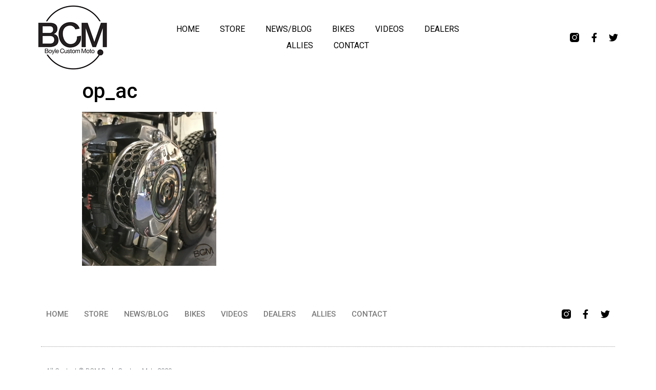

--- FILE ---
content_type: text/html; charset=UTF-8
request_url: http://boylecustommoto.com/playing-around-over-the-weekend/op_ac/
body_size: 6668
content:
<!doctype html>
<html lang="en-US">
<head>
	<meta charset="UTF-8">
		<meta name="viewport" content="width=device-width, initial-scale=1">
	<link rel="profile" href="http://gmpg.org/xfn/11">
	<title>op_ac &#8211; BCM | Boyle Custom Moto</title>
<meta name='robots' content='max-image-preview:large' />
<link rel='dns-prefetch' href='//s.w.org' />
<link rel="alternate" type="application/rss+xml" title="BCM | Boyle Custom Moto &raquo; Feed" href="http://boylecustommoto.com/feed/" />
<link rel="alternate" type="application/rss+xml" title="BCM | Boyle Custom Moto &raquo; Comments Feed" href="http://boylecustommoto.com/comments/feed/" />
		<script type="text/javascript">
			window._wpemojiSettings = {"baseUrl":"https:\/\/s.w.org\/images\/core\/emoji\/13.1.0\/72x72\/","ext":".png","svgUrl":"https:\/\/s.w.org\/images\/core\/emoji\/13.1.0\/svg\/","svgExt":".svg","source":{"concatemoji":"http:\/\/boylecustommoto.com\/wp-includes\/js\/wp-emoji-release.min.js?ver=d5165b764dd84b42b937204f4db986a0"}};
			!function(e,a,t){var n,r,o,i=a.createElement("canvas"),p=i.getContext&&i.getContext("2d");function s(e,t){var a=String.fromCharCode;p.clearRect(0,0,i.width,i.height),p.fillText(a.apply(this,e),0,0);e=i.toDataURL();return p.clearRect(0,0,i.width,i.height),p.fillText(a.apply(this,t),0,0),e===i.toDataURL()}function c(e){var t=a.createElement("script");t.src=e,t.defer=t.type="text/javascript",a.getElementsByTagName("head")[0].appendChild(t)}for(o=Array("flag","emoji"),t.supports={everything:!0,everythingExceptFlag:!0},r=0;r<o.length;r++)t.supports[o[r]]=function(e){if(!p||!p.fillText)return!1;switch(p.textBaseline="top",p.font="600 32px Arial",e){case"flag":return s([127987,65039,8205,9895,65039],[127987,65039,8203,9895,65039])?!1:!s([55356,56826,55356,56819],[55356,56826,8203,55356,56819])&&!s([55356,57332,56128,56423,56128,56418,56128,56421,56128,56430,56128,56423,56128,56447],[55356,57332,8203,56128,56423,8203,56128,56418,8203,56128,56421,8203,56128,56430,8203,56128,56423,8203,56128,56447]);case"emoji":return!s([10084,65039,8205,55357,56613],[10084,65039,8203,55357,56613])}return!1}(o[r]),t.supports.everything=t.supports.everything&&t.supports[o[r]],"flag"!==o[r]&&(t.supports.everythingExceptFlag=t.supports.everythingExceptFlag&&t.supports[o[r]]);t.supports.everythingExceptFlag=t.supports.everythingExceptFlag&&!t.supports.flag,t.DOMReady=!1,t.readyCallback=function(){t.DOMReady=!0},t.supports.everything||(n=function(){t.readyCallback()},a.addEventListener?(a.addEventListener("DOMContentLoaded",n,!1),e.addEventListener("load",n,!1)):(e.attachEvent("onload",n),a.attachEvent("onreadystatechange",function(){"complete"===a.readyState&&t.readyCallback()})),(n=t.source||{}).concatemoji?c(n.concatemoji):n.wpemoji&&n.twemoji&&(c(n.twemoji),c(n.wpemoji)))}(window,document,window._wpemojiSettings);
		</script>
		<style type="text/css">
img.wp-smiley,
img.emoji {
	display: inline !important;
	border: none !important;
	box-shadow: none !important;
	height: 1em !important;
	width: 1em !important;
	margin: 0 .07em !important;
	vertical-align: -0.1em !important;
	background: none !important;
	padding: 0 !important;
}
</style>
	<link rel='stylesheet' id='wp-block-library-css'  href='http://boylecustommoto.com/wp-includes/css/dist/block-library/style.min.css?ver=d5165b764dd84b42b937204f4db986a0' type='text/css' media='all' />
<link rel='stylesheet' id='hello-elementor-css'  href='http://boylecustommoto.com/wp-content/themes/hello-elementor/style.min.css?ver=2.4.1' type='text/css' media='all' />
<link rel='stylesheet' id='hello-elementor-theme-style-css'  href='http://boylecustommoto.com/wp-content/themes/hello-elementor/theme.min.css?ver=2.4.1' type='text/css' media='all' />
<link rel='stylesheet' id='elementor-icons-css'  href='http://boylecustommoto.com/wp-content/plugins/elementor/assets/lib/eicons/css/elementor-icons.min.css?ver=5.15.0' type='text/css' media='all' />
<link rel='stylesheet' id='elementor-frontend-legacy-css'  href='http://boylecustommoto.com/wp-content/plugins/elementor/assets/css/frontend-legacy.min.css?ver=3.6.8' type='text/css' media='all' />
<link rel='stylesheet' id='elementor-frontend-css'  href='http://boylecustommoto.com/wp-content/plugins/elementor/assets/css/frontend.min.css?ver=3.6.8' type='text/css' media='all' />
<link rel='stylesheet' id='elementor-post-3440-css'  href='http://boylecustommoto.com/wp-content/uploads/elementor/css/post-3440.css?ver=1630359760' type='text/css' media='all' />
<link rel='stylesheet' id='elementor-pro-css'  href='http://boylecustommoto.com/wp-content/plugins/elementor-pro/assets/css/frontend.min.css?ver=3.3.8' type='text/css' media='all' />
<link rel='stylesheet' id='elementor-global-css'  href='http://boylecustommoto.com/wp-content/uploads/elementor/css/global.css?ver=1630359760' type='text/css' media='all' />
<link rel='stylesheet' id='elementor-post-3442-css'  href='http://boylecustommoto.com/wp-content/uploads/elementor/css/post-3442.css?ver=1630359760' type='text/css' media='all' />
<link rel='stylesheet' id='elementor-post-3450-css'  href='http://boylecustommoto.com/wp-content/uploads/elementor/css/post-3450.css?ver=1630359760' type='text/css' media='all' />
<link rel='stylesheet' id='google-fonts-1-css'  href='https://fonts.googleapis.com/css?family=Roboto%3A100%2C100italic%2C200%2C200italic%2C300%2C300italic%2C400%2C400italic%2C500%2C500italic%2C600%2C600italic%2C700%2C700italic%2C800%2C800italic%2C900%2C900italic%7CRoboto+Slab%3A100%2C100italic%2C200%2C200italic%2C300%2C300italic%2C400%2C400italic%2C500%2C500italic%2C600%2C600italic%2C700%2C700italic%2C800%2C800italic%2C900%2C900italic&#038;display=auto&#038;ver=d5165b764dd84b42b937204f4db986a0' type='text/css' media='all' />
<link rel='stylesheet' id='elementor-icons-shared-0-css'  href='http://boylecustommoto.com/wp-content/plugins/elementor/assets/lib/font-awesome/css/fontawesome.min.css?ver=5.15.3' type='text/css' media='all' />
<link rel='stylesheet' id='elementor-icons-fa-solid-css'  href='http://boylecustommoto.com/wp-content/plugins/elementor/assets/lib/font-awesome/css/solid.min.css?ver=5.15.3' type='text/css' media='all' />
<link rel='stylesheet' id='elementor-icons-fa-brands-css'  href='http://boylecustommoto.com/wp-content/plugins/elementor/assets/lib/font-awesome/css/brands.min.css?ver=5.15.3' type='text/css' media='all' />
<link rel="https://api.w.org/" href="http://boylecustommoto.com/wp-json/" /><link rel="alternate" type="application/json" href="http://boylecustommoto.com/wp-json/wp/v2/media/3249" /><link rel="EditURI" type="application/rsd+xml" title="RSD" href="http://boylecustommoto.com/xmlrpc.php?rsd" />
<link rel="wlwmanifest" type="application/wlwmanifest+xml" href="http://boylecustommoto.com/wp-includes/wlwmanifest.xml" /> 

<link rel='shortlink' href='http://boylecustommoto.com/?p=3249' />
<link rel="alternate" type="application/json+oembed" href="http://boylecustommoto.com/wp-json/oembed/1.0/embed?url=http%3A%2F%2Fboylecustommoto.com%2Fplaying-around-over-the-weekend%2Fop_ac%2F" />
<link rel="alternate" type="text/xml+oembed" href="http://boylecustommoto.com/wp-json/oembed/1.0/embed?url=http%3A%2F%2Fboylecustommoto.com%2Fplaying-around-over-the-weekend%2Fop_ac%2F&#038;format=xml" />
<script type="text/javascript">
(function(url){
	if(/(?:Chrome\/26\.0\.1410\.63 Safari\/537\.31|WordfenceTestMonBot)/.test(navigator.userAgent)){ return; }
	var addEvent = function(evt, handler) {
		if (window.addEventListener) {
			document.addEventListener(evt, handler, false);
		} else if (window.attachEvent) {
			document.attachEvent('on' + evt, handler);
		}
	};
	var removeEvent = function(evt, handler) {
		if (window.removeEventListener) {
			document.removeEventListener(evt, handler, false);
		} else if (window.detachEvent) {
			document.detachEvent('on' + evt, handler);
		}
	};
	var evts = 'contextmenu dblclick drag dragend dragenter dragleave dragover dragstart drop keydown keypress keyup mousedown mousemove mouseout mouseover mouseup mousewheel scroll'.split(' ');
	var logHuman = function() {
		if (window.wfLogHumanRan) { return; }
		window.wfLogHumanRan = true;
		var wfscr = document.createElement('script');
		wfscr.type = 'text/javascript';
		wfscr.async = true;
		wfscr.src = url + '&r=' + Math.random();
		(document.getElementsByTagName('head')[0]||document.getElementsByTagName('body')[0]).appendChild(wfscr);
		for (var i = 0; i < evts.length; i++) {
			removeEvent(evts[i], logHuman);
		}
	};
	for (var i = 0; i < evts.length; i++) {
		addEvent(evts[i], logHuman);
	}
})('//boylecustommoto.com/?wordfence_lh=1&hid=A8B7DFE973E99A668216D35F5A5F89D3');
</script></head>
<body class="attachment attachment-template-default single single-attachment postid-3249 attachmentid-3249 attachment-jpeg elementor-default elementor-kit-3440">

		<div data-elementor-type="header" data-elementor-id="3442" class="elementor elementor-3442 elementor-location-header">
		<div class="elementor-section-wrap">
					<header class="elementor-section elementor-top-section elementor-element elementor-element-3ff97446 elementor-section-full_width elementor-section-height-min-height elementor-section-items-stretch sticker-header elementor-section-height-default" data-id="3ff97446" data-element_type="section" data-settings="{&quot;background_background&quot;:&quot;classic&quot;,&quot;sticky&quot;:&quot;top&quot;,&quot;sticky_on&quot;:[&quot;desktop&quot;],&quot;sticky_effects_offset&quot;:90,&quot;sticky_offset&quot;:0}">
						<div class="elementor-container elementor-column-gap-default">
							<div class="elementor-row">
					<div class="elementor-column elementor-col-25 elementor-top-column elementor-element elementor-element-331b44cf" data-id="331b44cf" data-element_type="column">
			<div class="elementor-column-wrap elementor-element-populated">
							<div class="elementor-widget-wrap">
						<div class="elementor-element elementor-element-6c2df1de logo elementor-widget elementor-widget-image" data-id="6c2df1de" data-element_type="widget" data-widget_type="image.default">
				<div class="elementor-widget-container">
								<div class="elementor-image">
													<a href="http://boylecustommoto.com">
							<img width="135" height="126" src="http://boylecustommoto.com/wp-content/uploads/2014/05/BCM-logo.jpg" class="attachment-full size-full" alt="BCM-logo" loading="lazy" srcset="http://boylecustommoto.com/wp-content/uploads/2014/05/BCM-logo.jpg 135w, http://boylecustommoto.com/wp-content/uploads/2014/05/BCM-logo-52x50.jpg 52w" sizes="(max-width: 135px) 100vw, 135px" />								</a>
														</div>
						</div>
				</div>
						</div>
					</div>
		</div>
				<div class="elementor-column elementor-col-50 elementor-top-column elementor-element elementor-element-71740fe1" data-id="71740fe1" data-element_type="column">
			<div class="elementor-column-wrap elementor-element-populated">
							<div class="elementor-widget-wrap">
						<div class="elementor-element elementor-element-2cf99404 elementor-nav-menu__align-center elementor-nav-menu--stretch elementor-nav-menu__text-align-center elementor-nav-menu--dropdown-tablet elementor-nav-menu--toggle elementor-nav-menu--burger elementor-widget elementor-widget-nav-menu" data-id="2cf99404" data-element_type="widget" data-settings="{&quot;full_width&quot;:&quot;stretch&quot;,&quot;layout&quot;:&quot;horizontal&quot;,&quot;submenu_icon&quot;:{&quot;value&quot;:&quot;&lt;i class=\&quot;fas fa-caret-down\&quot;&gt;&lt;\/i&gt;&quot;,&quot;library&quot;:&quot;fa-solid&quot;},&quot;toggle&quot;:&quot;burger&quot;}" data-widget_type="nav-menu.default">
				<div class="elementor-widget-container">
						<nav migration_allowed="1" migrated="0" role="navigation" class="elementor-nav-menu--main elementor-nav-menu__container elementor-nav-menu--layout-horizontal e--pointer-overline e--animation-fade"><ul id="menu-1-2cf99404" class="elementor-nav-menu"><li class="menu-item menu-item-type-post_type menu-item-object-page menu-item-home menu-item-2116"><a href="http://boylecustommoto.com/" class="elementor-item">HOME</a></li>
<li class="menu-item menu-item-type-custom menu-item-object-custom menu-item-3504"><a target="_blank" rel="noopener" href="https://bcmmoto.bigcartel.com" class="elementor-item">STORE</a></li>
<li class="menu-item menu-item-type-post_type menu-item-object-page current_page_parent menu-item-26"><a href="http://boylecustommoto.com/news/" class="elementor-item">NEWS/BLOG</a></li>
<li class="menu-item menu-item-type-post_type menu-item-object-page menu-item-27"><a href="http://boylecustommoto.com/bikes/" class="elementor-item">BIKES</a></li>
<li class="menu-item menu-item-type-post_type menu-item-object-page menu-item-2138"><a href="http://boylecustommoto.com/videos/" class="elementor-item">VIDEOS</a></li>
<li class="menu-item menu-item-type-post_type menu-item-object-page menu-item-37"><a href="http://boylecustommoto.com/dealers/" class="elementor-item">DEALERS</a></li>
<li class="menu-item menu-item-type-post_type menu-item-object-page menu-item-2146"><a href="http://boylecustommoto.com/allies/" class="elementor-item">ALLIES</a></li>
<li class="menu-item menu-item-type-post_type menu-item-object-page menu-item-25"><a href="http://boylecustommoto.com/contact/" class="elementor-item">CONTACT</a></li>
</ul></nav>
					<div class="elementor-menu-toggle" role="button" tabindex="0" aria-label="Menu Toggle" aria-expanded="false">
			<i class="eicon-menu-bar" aria-hidden="true" role="presentation"></i>
			<span class="elementor-screen-only">Menu</span>
		</div>
			<nav class="elementor-nav-menu--dropdown elementor-nav-menu__container" role="navigation" aria-hidden="true"><ul id="menu-2-2cf99404" class="elementor-nav-menu"><li class="menu-item menu-item-type-post_type menu-item-object-page menu-item-home menu-item-2116"><a href="http://boylecustommoto.com/" class="elementor-item" tabindex="-1">HOME</a></li>
<li class="menu-item menu-item-type-custom menu-item-object-custom menu-item-3504"><a target="_blank" rel="noopener" href="https://bcmmoto.bigcartel.com" class="elementor-item" tabindex="-1">STORE</a></li>
<li class="menu-item menu-item-type-post_type menu-item-object-page current_page_parent menu-item-26"><a href="http://boylecustommoto.com/news/" class="elementor-item" tabindex="-1">NEWS/BLOG</a></li>
<li class="menu-item menu-item-type-post_type menu-item-object-page menu-item-27"><a href="http://boylecustommoto.com/bikes/" class="elementor-item" tabindex="-1">BIKES</a></li>
<li class="menu-item menu-item-type-post_type menu-item-object-page menu-item-2138"><a href="http://boylecustommoto.com/videos/" class="elementor-item" tabindex="-1">VIDEOS</a></li>
<li class="menu-item menu-item-type-post_type menu-item-object-page menu-item-37"><a href="http://boylecustommoto.com/dealers/" class="elementor-item" tabindex="-1">DEALERS</a></li>
<li class="menu-item menu-item-type-post_type menu-item-object-page menu-item-2146"><a href="http://boylecustommoto.com/allies/" class="elementor-item" tabindex="-1">ALLIES</a></li>
<li class="menu-item menu-item-type-post_type menu-item-object-page menu-item-25"><a href="http://boylecustommoto.com/contact/" class="elementor-item" tabindex="-1">CONTACT</a></li>
</ul></nav>
				</div>
				</div>
						</div>
					</div>
		</div>
				<div class="elementor-column elementor-col-25 elementor-top-column elementor-element elementor-element-58efa7b0" data-id="58efa7b0" data-element_type="column">
			<div class="elementor-column-wrap elementor-element-populated">
							<div class="elementor-widget-wrap">
						<div class="elementor-element elementor-element-7d41ebea elementor-shape-square e-grid-align-right elementor-grid-0 elementor-widget elementor-widget-social-icons" data-id="7d41ebea" data-element_type="widget" data-widget_type="social-icons.default">
				<div class="elementor-widget-container">
					<div class="elementor-social-icons-wrapper elementor-grid">
							<span class="elementor-grid-item">
					<a class="elementor-icon elementor-social-icon elementor-social-icon- elementor-repeater-item-12ecc50" href="https://www.instagram.com/boylecustommoto" target="_blank">
						<span class="elementor-screen-only"></span>
						<svg xmlns="http://www.w3.org/2000/svg" id="b62454c0-0463-412a-9492-fabdb97c2bec" data-name="Layer 1" width="21" height="21" viewBox="0 0 21 21"><path id="a9b4ec56-f47e-4995-bb27-f770c3d572e7" data-name="Combined-Shape" d="M15.9967,0A5.008,5.008,0,0,1,21,5.0033V15.9967A5.008,5.008,0,0,1,15.9967,21H5.0033A5.008,5.008,0,0,1,0,15.9967V5.0033A5.008,5.008,0,0,1,5.0033,0ZM10.5,5.04a5.46,5.46,0,1,0,5.46,5.46A5.46,5.46,0,0,0,10.5,5.04Zm0,1.68A3.78,3.78,0,1,1,6.72,10.5,3.78,3.78,0,0,1,10.5,6.72Zm6.09-3.78a1.47,1.47,0,1,0,1.47,1.47A1.47,1.47,0,0,0,16.59,2.94Z" style="fill-rule:evenodd"></path></svg>					</a>
				</span>
							<span class="elementor-grid-item">
					<a class="elementor-icon elementor-social-icon elementor-social-icon-facebook-f elementor-repeater-item-fac13cb" href="https://www.facebook.com/BoyleCustomMoto/" target="_blank">
						<span class="elementor-screen-only">Facebook-f</span>
						<i class="fab fa-facebook-f"></i>					</a>
				</span>
							<span class="elementor-grid-item">
					<a class="elementor-icon elementor-social-icon elementor-social-icon-twitter elementor-repeater-item-2b24867" href="https://twitter.com/boylecustommoto" target="_blank">
						<span class="elementor-screen-only">Twitter</span>
						<i class="fab fa-twitter"></i>					</a>
				</span>
					</div>
				</div>
				</div>
						</div>
					</div>
		</div>
								</div>
					</div>
		</header>
				</div>
		</div>
		
<main class="site-main post-3249 attachment type-attachment status-inherit hentry" role="main">
			<header class="page-header">
			<h1 class="entry-title">op_ac</h1>		</header>
		<div class="page-content">
		<p class="attachment"><a href='http://boylecustommoto.com/wp-content/uploads/2017/03/op_ac.jpg'><img width="262" height="300" src="http://boylecustommoto.com/wp-content/uploads/2017/03/op_ac-262x300.jpg" class="attachment-medium size-medium" alt="" loading="lazy" srcset="http://boylecustommoto.com/wp-content/uploads/2017/03/op_ac-262x300.jpg 262w, http://boylecustommoto.com/wp-content/uploads/2017/03/op_ac-768x880.jpg 768w, http://boylecustommoto.com/wp-content/uploads/2017/03/op_ac.jpg 864w" sizes="(max-width: 262px) 100vw, 262px" /></a></p>
		<div class="post-tags">
					</div>
			</div>

	<section id="comments" class="comments-area">

	


</section><!-- .comments-area -->
</main>

			<div data-elementor-type="footer" data-elementor-id="3450" class="elementor elementor-3450 elementor-location-footer">
		<div class="elementor-section-wrap">
					<footer class="elementor-section elementor-top-section elementor-element elementor-element-790e926a elementor-section-content-middle elementor-section-boxed elementor-section-height-default elementor-section-height-default" data-id="790e926a" data-element_type="section" data-settings="{&quot;background_background&quot;:&quot;classic&quot;}">
						<div class="elementor-container elementor-column-gap-default">
							<div class="elementor-row">
					<div class="elementor-column elementor-col-100 elementor-top-column elementor-element elementor-element-5e07385b" data-id="5e07385b" data-element_type="column">
			<div class="elementor-column-wrap elementor-element-populated">
							<div class="elementor-widget-wrap">
						<section class="elementor-section elementor-inner-section elementor-element elementor-element-5db12072 elementor-section-content-middle elementor-section-boxed elementor-section-height-default elementor-section-height-default" data-id="5db12072" data-element_type="section">
						<div class="elementor-container elementor-column-gap-default">
							<div class="elementor-row">
					<div class="elementor-column elementor-col-50 elementor-inner-column elementor-element elementor-element-64dc4d77" data-id="64dc4d77" data-element_type="column">
			<div class="elementor-column-wrap elementor-element-populated">
							<div class="elementor-widget-wrap">
						<div class="elementor-element elementor-element-4634b60a elementor-nav-menu__align-left elementor-nav-menu--dropdown-mobile elementor-nav-menu--stretch elementor-nav-menu__text-align-center elementor-nav-menu--toggle elementor-nav-menu--burger elementor-widget elementor-widget-nav-menu" data-id="4634b60a" data-element_type="widget" data-settings="{&quot;full_width&quot;:&quot;stretch&quot;,&quot;layout&quot;:&quot;horizontal&quot;,&quot;submenu_icon&quot;:{&quot;value&quot;:&quot;&lt;i class=\&quot;fas fa-caret-down\&quot;&gt;&lt;\/i&gt;&quot;,&quot;library&quot;:&quot;fa-solid&quot;},&quot;toggle&quot;:&quot;burger&quot;}" data-widget_type="nav-menu.default">
				<div class="elementor-widget-container">
						<nav migration_allowed="1" migrated="0" role="navigation" class="elementor-nav-menu--main elementor-nav-menu__container elementor-nav-menu--layout-horizontal e--pointer-none"><ul id="menu-1-4634b60a" class="elementor-nav-menu"><li class="menu-item menu-item-type-post_type menu-item-object-page menu-item-home menu-item-2116"><a href="http://boylecustommoto.com/" class="elementor-item">HOME</a></li>
<li class="menu-item menu-item-type-custom menu-item-object-custom menu-item-3504"><a target="_blank" rel="noopener" href="https://bcmmoto.bigcartel.com" class="elementor-item">STORE</a></li>
<li class="menu-item menu-item-type-post_type menu-item-object-page current_page_parent menu-item-26"><a href="http://boylecustommoto.com/news/" class="elementor-item">NEWS/BLOG</a></li>
<li class="menu-item menu-item-type-post_type menu-item-object-page menu-item-27"><a href="http://boylecustommoto.com/bikes/" class="elementor-item">BIKES</a></li>
<li class="menu-item menu-item-type-post_type menu-item-object-page menu-item-2138"><a href="http://boylecustommoto.com/videos/" class="elementor-item">VIDEOS</a></li>
<li class="menu-item menu-item-type-post_type menu-item-object-page menu-item-37"><a href="http://boylecustommoto.com/dealers/" class="elementor-item">DEALERS</a></li>
<li class="menu-item menu-item-type-post_type menu-item-object-page menu-item-2146"><a href="http://boylecustommoto.com/allies/" class="elementor-item">ALLIES</a></li>
<li class="menu-item menu-item-type-post_type menu-item-object-page menu-item-25"><a href="http://boylecustommoto.com/contact/" class="elementor-item">CONTACT</a></li>
</ul></nav>
					<div class="elementor-menu-toggle" role="button" tabindex="0" aria-label="Menu Toggle" aria-expanded="false">
			<i class="eicon-menu-bar" aria-hidden="true" role="presentation"></i>
			<span class="elementor-screen-only">Menu</span>
		</div>
			<nav class="elementor-nav-menu--dropdown elementor-nav-menu__container" role="navigation" aria-hidden="true"><ul id="menu-2-4634b60a" class="elementor-nav-menu"><li class="menu-item menu-item-type-post_type menu-item-object-page menu-item-home menu-item-2116"><a href="http://boylecustommoto.com/" class="elementor-item" tabindex="-1">HOME</a></li>
<li class="menu-item menu-item-type-custom menu-item-object-custom menu-item-3504"><a target="_blank" rel="noopener" href="https://bcmmoto.bigcartel.com" class="elementor-item" tabindex="-1">STORE</a></li>
<li class="menu-item menu-item-type-post_type menu-item-object-page current_page_parent menu-item-26"><a href="http://boylecustommoto.com/news/" class="elementor-item" tabindex="-1">NEWS/BLOG</a></li>
<li class="menu-item menu-item-type-post_type menu-item-object-page menu-item-27"><a href="http://boylecustommoto.com/bikes/" class="elementor-item" tabindex="-1">BIKES</a></li>
<li class="menu-item menu-item-type-post_type menu-item-object-page menu-item-2138"><a href="http://boylecustommoto.com/videos/" class="elementor-item" tabindex="-1">VIDEOS</a></li>
<li class="menu-item menu-item-type-post_type menu-item-object-page menu-item-37"><a href="http://boylecustommoto.com/dealers/" class="elementor-item" tabindex="-1">DEALERS</a></li>
<li class="menu-item menu-item-type-post_type menu-item-object-page menu-item-2146"><a href="http://boylecustommoto.com/allies/" class="elementor-item" tabindex="-1">ALLIES</a></li>
<li class="menu-item menu-item-type-post_type menu-item-object-page menu-item-25"><a href="http://boylecustommoto.com/contact/" class="elementor-item" tabindex="-1">CONTACT</a></li>
</ul></nav>
				</div>
				</div>
						</div>
					</div>
		</div>
				<div class="elementor-column elementor-col-50 elementor-inner-column elementor-element elementor-element-179f2c27" data-id="179f2c27" data-element_type="column">
			<div class="elementor-column-wrap elementor-element-populated">
							<div class="elementor-widget-wrap">
						<div class="elementor-element elementor-element-637fccb elementor-shape-square e-grid-align-right elementor-grid-0 elementor-widget elementor-widget-social-icons" data-id="637fccb" data-element_type="widget" data-widget_type="social-icons.default">
				<div class="elementor-widget-container">
					<div class="elementor-social-icons-wrapper elementor-grid">
							<span class="elementor-grid-item">
					<a class="elementor-icon elementor-social-icon elementor-social-icon- elementor-repeater-item-12ecc50" href="https://www.instagram.com/boylecustommoto" target="_blank">
						<span class="elementor-screen-only"></span>
						<svg xmlns="http://www.w3.org/2000/svg" id="b62454c0-0463-412a-9492-fabdb97c2bec" data-name="Layer 1" width="21" height="21" viewBox="0 0 21 21"><path id="a9b4ec56-f47e-4995-bb27-f770c3d572e7" data-name="Combined-Shape" d="M15.9967,0A5.008,5.008,0,0,1,21,5.0033V15.9967A5.008,5.008,0,0,1,15.9967,21H5.0033A5.008,5.008,0,0,1,0,15.9967V5.0033A5.008,5.008,0,0,1,5.0033,0ZM10.5,5.04a5.46,5.46,0,1,0,5.46,5.46A5.46,5.46,0,0,0,10.5,5.04Zm0,1.68A3.78,3.78,0,1,1,6.72,10.5,3.78,3.78,0,0,1,10.5,6.72Zm6.09-3.78a1.47,1.47,0,1,0,1.47,1.47A1.47,1.47,0,0,0,16.59,2.94Z" style="fill-rule:evenodd"></path></svg>					</a>
				</span>
							<span class="elementor-grid-item">
					<a class="elementor-icon elementor-social-icon elementor-social-icon-facebook-f elementor-repeater-item-fac13cb" href="https://www.facebook.com/BoyleCustomMoto/" target="_blank">
						<span class="elementor-screen-only">Facebook-f</span>
						<i class="fab fa-facebook-f"></i>					</a>
				</span>
							<span class="elementor-grid-item">
					<a class="elementor-icon elementor-social-icon elementor-social-icon-twitter elementor-repeater-item-2b24867" href="https://twitter.com/boylecustommoto" target="_blank">
						<span class="elementor-screen-only">Twitter</span>
						<i class="fab fa-twitter"></i>					</a>
				</span>
					</div>
				</div>
				</div>
						</div>
					</div>
		</div>
								</div>
					</div>
		</section>
				<section class="elementor-section elementor-inner-section elementor-element elementor-element-21d01026 elementor-section-content-middle elementor-section-boxed elementor-section-height-default elementor-section-height-default" data-id="21d01026" data-element_type="section">
						<div class="elementor-container elementor-column-gap-default">
							<div class="elementor-row">
					<div class="elementor-column elementor-col-50 elementor-inner-column elementor-element elementor-element-71ed8f77" data-id="71ed8f77" data-element_type="column">
			<div class="elementor-column-wrap elementor-element-populated">
							<div class="elementor-widget-wrap">
						<div class="elementor-element elementor-element-75e56c38 elementor-widget elementor-widget-heading" data-id="75e56c38" data-element_type="widget" data-widget_type="heading.default">
				<div class="elementor-widget-container">
			<p class="elementor-heading-title elementor-size-default">All Content © BCM Boyle Custom Moto 2020</p>		</div>
				</div>
						</div>
					</div>
		</div>
				<div class="elementor-column elementor-col-50 elementor-inner-column elementor-element elementor-element-158025d6" data-id="158025d6" data-element_type="column">
			<div class="elementor-column-wrap">
							<div class="elementor-widget-wrap">
								</div>
					</div>
		</div>
								</div>
					</div>
		</section>
						</div>
					</div>
		</div>
								</div>
					</div>
		</footer>
				</div>
		</div>
		
<link rel='stylesheet' id='e-animations-css'  href='http://boylecustommoto.com/wp-content/plugins/elementor/assets/lib/animations/animations.min.css?ver=3.6.8' type='text/css' media='all' />
<script type='text/javascript' src='http://boylecustommoto.com/wp-includes/js/wp-embed.min.js?ver=d5165b764dd84b42b937204f4db986a0' id='wp-embed-js'></script>
<script type='text/javascript' src='http://boylecustommoto.com/wp-includes/js/jquery/jquery.min.js?ver=3.6.0' id='jquery-core-js'></script>
<script type='text/javascript' src='http://boylecustommoto.com/wp-includes/js/jquery/jquery-migrate.min.js?ver=3.3.2' id='jquery-migrate-js'></script>
<script type='text/javascript' src='http://boylecustommoto.com/wp-content/plugins/elementor-pro/assets/lib/smartmenus/jquery.smartmenus.min.js?ver=1.0.1' id='smartmenus-js'></script>
<script type='text/javascript' src='http://boylecustommoto.com/wp-content/plugins/elementor-pro/assets/js/webpack-pro.runtime.min.js?ver=3.3.8' id='elementor-pro-webpack-runtime-js'></script>
<script type='text/javascript' src='http://boylecustommoto.com/wp-content/plugins/elementor/assets/js/webpack.runtime.min.js?ver=3.6.8' id='elementor-webpack-runtime-js'></script>
<script type='text/javascript' src='http://boylecustommoto.com/wp-content/plugins/elementor/assets/js/frontend-modules.min.js?ver=3.6.8' id='elementor-frontend-modules-js'></script>
<script type='text/javascript' id='elementor-pro-frontend-js-before'>
var ElementorProFrontendConfig = {"ajaxurl":"http:\/\/boylecustommoto.com\/wp-admin\/admin-ajax.php","nonce":"3d2f37db9c","urls":{"assets":"http:\/\/boylecustommoto.com\/wp-content\/plugins\/elementor-pro\/assets\/"},"i18n":{"toc_no_headings_found":"No headings were found on this page."},"shareButtonsNetworks":{"facebook":{"title":"Facebook","has_counter":true},"twitter":{"title":"Twitter"},"google":{"title":"Google+","has_counter":true},"linkedin":{"title":"LinkedIn","has_counter":true},"pinterest":{"title":"Pinterest","has_counter":true},"reddit":{"title":"Reddit","has_counter":true},"vk":{"title":"VK","has_counter":true},"odnoklassniki":{"title":"OK","has_counter":true},"tumblr":{"title":"Tumblr"},"digg":{"title":"Digg"},"skype":{"title":"Skype"},"stumbleupon":{"title":"StumbleUpon","has_counter":true},"mix":{"title":"Mix"},"telegram":{"title":"Telegram"},"pocket":{"title":"Pocket","has_counter":true},"xing":{"title":"XING","has_counter":true},"whatsapp":{"title":"WhatsApp"},"email":{"title":"Email"},"print":{"title":"Print"}},"facebook_sdk":{"lang":"en_US","app_id":""},"lottie":{"defaultAnimationUrl":"http:\/\/boylecustommoto.com\/wp-content\/plugins\/elementor-pro\/modules\/lottie\/assets\/animations\/default.json"}};
</script>
<script type='text/javascript' src='http://boylecustommoto.com/wp-content/plugins/elementor-pro/assets/js/frontend.min.js?ver=3.3.8' id='elementor-pro-frontend-js'></script>
<script type='text/javascript' src='http://boylecustommoto.com/wp-content/plugins/elementor/assets/lib/waypoints/waypoints.min.js?ver=4.0.2' id='elementor-waypoints-js'></script>
<script type='text/javascript' src='http://boylecustommoto.com/wp-includes/js/jquery/ui/core.min.js?ver=1.12.1' id='jquery-ui-core-js'></script>
<script type='text/javascript' src='http://boylecustommoto.com/wp-content/plugins/elementor/assets/lib/swiper/swiper.min.js?ver=5.3.6' id='swiper-js'></script>
<script type='text/javascript' src='http://boylecustommoto.com/wp-content/plugins/elementor/assets/lib/share-link/share-link.min.js?ver=3.6.8' id='share-link-js'></script>
<script type='text/javascript' src='http://boylecustommoto.com/wp-content/plugins/elementor/assets/lib/dialog/dialog.min.js?ver=4.9.0' id='elementor-dialog-js'></script>
<script type='text/javascript' id='elementor-frontend-js-before'>
var elementorFrontendConfig = {"environmentMode":{"edit":false,"wpPreview":false,"isScriptDebug":false},"i18n":{"shareOnFacebook":"Share on Facebook","shareOnTwitter":"Share on Twitter","pinIt":"Pin it","download":"Download","downloadImage":"Download image","fullscreen":"Fullscreen","zoom":"Zoom","share":"Share","playVideo":"Play Video","previous":"Previous","next":"Next","close":"Close"},"is_rtl":false,"breakpoints":{"xs":0,"sm":480,"md":768,"lg":1025,"xl":1440,"xxl":1600},"responsive":{"breakpoints":{"mobile":{"label":"Mobile","value":767,"default_value":767,"direction":"max","is_enabled":true},"mobile_extra":{"label":"Mobile Extra","value":880,"default_value":880,"direction":"max","is_enabled":false},"tablet":{"label":"Tablet","value":1024,"default_value":1024,"direction":"max","is_enabled":true},"tablet_extra":{"label":"Tablet Extra","value":1200,"default_value":1200,"direction":"max","is_enabled":false},"laptop":{"label":"Laptop","value":1366,"default_value":1366,"direction":"max","is_enabled":false},"widescreen":{"label":"Widescreen","value":2400,"default_value":2400,"direction":"min","is_enabled":false}}},"version":"3.6.8","is_static":false,"experimentalFeatures":{"e_import_export":true,"e_hidden_wordpress_widgets":true,"landing-pages":true,"elements-color-picker":true,"favorite-widgets":true,"admin-top-bar":true,"form-submissions":true,"video-playlist":true},"urls":{"assets":"http:\/\/boylecustommoto.com\/wp-content\/plugins\/elementor\/assets\/"},"settings":{"page":[],"editorPreferences":[]},"kit":{"active_breakpoints":["viewport_mobile","viewport_tablet"],"global_image_lightbox":"yes","lightbox_enable_counter":"yes","lightbox_enable_fullscreen":"yes","lightbox_enable_zoom":"yes","lightbox_enable_share":"yes","lightbox_title_src":"title","lightbox_description_src":"description"},"post":{"id":3249,"title":"op_ac%20%E2%80%93%20BCM%20%7C%20Boyle%20Custom%20Moto","excerpt":"","featuredImage":false}};
</script>
<script type='text/javascript' src='http://boylecustommoto.com/wp-content/plugins/elementor/assets/js/frontend.min.js?ver=3.6.8' id='elementor-frontend-js'></script>
<script type='text/javascript' src='http://boylecustommoto.com/wp-content/plugins/elementor-pro/assets/js/preloaded-elements-handlers.min.js?ver=3.3.8' id='pro-preloaded-elements-handlers-js'></script>
<script type='text/javascript' src='http://boylecustommoto.com/wp-content/plugins/elementor/assets/js/preloaded-modules.min.js?ver=3.6.8' id='preloaded-modules-js'></script>
<script type='text/javascript' src='http://boylecustommoto.com/wp-content/plugins/elementor-pro/assets/lib/sticky/jquery.sticky.min.js?ver=3.3.8' id='e-sticky-js'></script>

</body>
</html>
